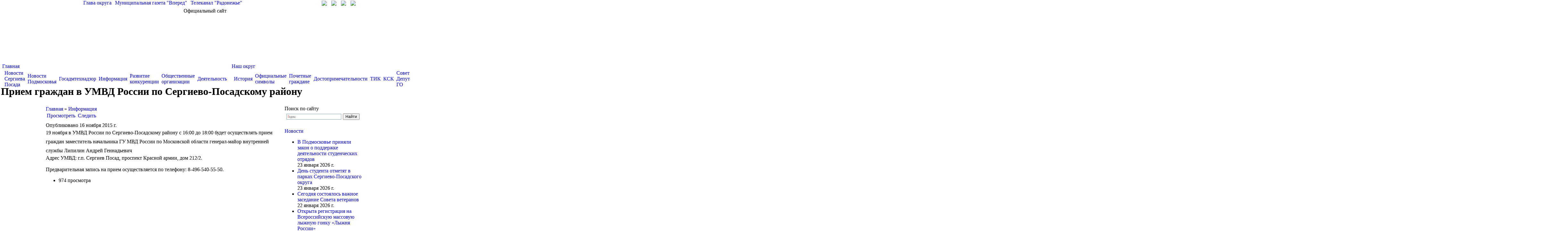

--- FILE ---
content_type: text/html; charset=utf-8
request_url: http://www.sergiev-posad.net/information/priem-grazhdan-v-umvd-rossii-po-sergievo-posadskomu-raionu-1
body_size: 33131
content:
<html>
<head>
<meta http-equiv="Content-Type" content="text/html; charset=utf-8" />
    <title>Прием граждан в УМВД России по Сергиево-Посадскому району | Администрация Сергиево-Посадского городского округа</title>
    <meta name='yandex-verification' content='5fb20919b73987c7' />
    <meta name="description" content="Официальный сайт Администрации Сергиево-Посадского городского округа">
	<meta name="keywords" content="Администрация, Сергиев Посад, Сергиево-Посадский, район, глава, постановление">
    <link rel="shortcut icon" href="/sites/default/files/media/gerb.ico" type="image/x-icon" />
    <link type="text/css" rel="stylesheet" media="all" href="/modules/node/node.css?C" />
<link type="text/css" rel="stylesheet" media="all" href="/modules/system/defaults.css?C" />
<link type="text/css" rel="stylesheet" media="all" href="/modules/system/system.css?C" />
<link type="text/css" rel="stylesheet" media="all" href="/modules/system/system-menus.css?C" />
<link type="text/css" rel="stylesheet" media="all" href="/modules/user/user.css?C" />
<link type="text/css" rel="stylesheet" media="all" href="/sites/all/modules/ckeditor/ckeditor.css?C" />
<link type="text/css" rel="stylesheet" media="all" href="/sites/all/modules/views/css/views.css?C" />
<link type="text/css" rel="stylesheet" media="all" href="/sites/all/themes/sergiev/highslide.css?C" />
<link type="text/css" rel="stylesheet" media="all" href="/sites/all/themes/sergiev/highslide-ie6.css?C" />
<link type="text/css" rel="stylesheet" media="all" href="/sites/all/themes/sergiev/style_color.css?C" />
<link type="text/css" rel="stylesheet" media="all" href="/sites/all/themes/sergiev/style.css?C" />
    <script type="text/javascript" src="/misc/jquery.js?C"></script>
<script type="text/javascript" src="/misc/drupal.js?C"></script>
<script type="text/javascript" src="/sites/default/files/languages/ru_5bb3858e826b2fb8a5cdfc389311edd7.js?C"></script>
<script type="text/javascript" src="/sites/all/modules/jquery/jquery.timers.js?C"></script>
<script type="text/javascript" src="/sites/all/themes/sergiev/highslide-full.js?C"></script>
<script type="text/javascript" src="/sites/all/themes/sergiev/highslide_settings.js?C"></script>
<script type="text/javascript" src="/sites/all/themes/sergiev/iepngfix_tilebg.js?C"></script>
<script type="text/javascript" src="/sites/all/themes/sergiev/script.js?C"></script>
<script type="text/javascript">
<!--//--><![CDATA[//><!--
jQuery.extend(Drupal.settings, { "basePath": "/" });
//--><!]]>
</script>
	<script type="text/javascript">
        IEPNGFix.blankImg = '/sites/all/themes/sergiev/blank.gif'; 
    </script> 
	
	<script src='https://pos.gosuslugi.ru/bin/script.min.js'></script> 
<style>
#js-show-iframe-wrapper{position:relative;display:flex;align-items:center;justify-content:center;width:100%;min-width:293px;max-width:100%;background:linear-gradient(138.4deg,#38bafe 26.49%,#2d73bc 79.45%);color:#fff;cursor:pointer}#js-show-iframe-wrapper .pos-banner-fluid *{box-sizing:border-box}#js-show-iframe-wrapper .pos-banner-fluid .pos-banner-btn_2{display:block;width:240px;min-height:56px;font-size:18px;line-height:24px;cursor:pointer;background:#0d4cd3;color:#fff;border:none;border-radius:8px;outline:0}#js-show-iframe-wrapper .pos-banner-fluid .pos-banner-btn_2:hover{background:#1d5deb}#js-show-iframe-wrapper .pos-banner-fluid .pos-banner-btn_2:focus{background:#2a63ad}#js-show-iframe-wrapper .pos-banner-fluid .pos-banner-btn_2:active{background:#2a63ad}@-webkit-keyframes fadeInFromNone{0%{display:none;opacity:0}1%{display:block;opacity:0}100%{display:block;opacity:1}}@keyframes fadeInFromNone{0%{display:none;opacity:0}1%{display:block;opacity:0}100%{display:block;opacity:1}}@font-face{font-family:LatoWebLight;src:url(https://pos.gosuslugi.ru/bin/fonts/Lato/fonts/Lato-Light.woff2) format("woff2"),url(https://pos.gosuslugi.ru/bin/fonts/Lato/fonts/Lato-Light.woff) format("woff"),url(https://pos.gosuslugi.ru/bin/fonts/Lato/fonts/Lato-Light.ttf) format("truetype");font-style:normal;font-weight:400}@font-face{font-family:LatoWeb;src:url(https://pos.gosuslugi.ru/bin/fonts/Lato/fonts/Lato-Regular.woff2) format("woff2"),url(https://pos.gosuslugi.ru/bin/fonts/Lato/fonts/Lato-Regular.woff) format("woff"),url(https://pos.gosuslugi.ru/bin/fonts/Lato/fonts/Lato-Regular.ttf) format("truetype");font-style:normal;font-weight:400}@font-face{font-family:LatoWebBold;src:url(https://pos.gosuslugi.ru/bin/fonts/Lato/fonts/Lato-Bold.woff2) format("woff2"),url(https://pos.gosuslugi.ru/bin/fonts/Lato/fonts/Lato-Bold.woff) format("woff"),url(https://pos.gosuslugi.ru/bin/fonts/Lato/fonts/Lato-Bold.ttf) format("truetype");font-style:normal;font-weight:400}
</style>

<style>
#js-show-iframe-wrapper .bf-2{position:relative;display:grid;grid-template-columns:var(--pos-banner-fluid-2__grid-template-columns);grid-template-rows:var(--pos-banner-fluid-2__grid-template-rows);width:100%;max-width:1060px;font-family:LatoWeb,sans-serif;box-sizing:border-box}#js-show-iframe-wrapper .bf-2__decor{grid-column:var(--pos-banner-fluid-2__decor-grid-column);grid-row:var(--pos-banner-fluid-2__decor-grid-row);padding:var(--pos-banner-fluid-2__decor-padding);background:var(--pos-banner-fluid-2__bg-url) var(--pos-banner-fluid-2__bg-position) no-repeat;background-size:var(--pos-banner-fluid-2__bg-size)}#js-show-iframe-wrapper .bf-2__logo-wrap{position:absolute;top:var(--pos-banner-fluid-2__logo-wrap-top);bottom:var(--pos-banner-fluid-2__logo-wrap-bottom);right:0;display:flex;flex-direction:column;align-items:flex-end;padding:var(--pos-banner-fluid-2__logo-wrap-padding);background:#2d73bc;border-radius:var(--pos-banner-fluid-2__logo-wrap-border-radius)}#js-show-iframe-wrapper .bf-2__logo{width:128px}#js-show-iframe-wrapper .bf-2__slogan{font-family:LatoWebBold,sans-serif;font-size:var(--pos-banner-fluid-2__slogan-font-size);line-height:var(--pos-banner-fluid-2__slogan-line-height)}#js-show-iframe-wrapper .bf-2__content{padding:var(--pos-banner-fluid-2__content-padding)}#js-show-iframe-wrapper .bf-2__description{display:flex;flex-direction:column;margin-bottom:24px}#js-show-iframe-wrapper .bf-2__text{margin-bottom:12px;font-size:24px;line-height:32px;font-family:LatoWebBold,sans-serif}#js-show-iframe-wrapper .bf-2__text_small{margin-bottom:0;font-size:16px;line-height:24px;font-family:LatoWeb,sans-serif}#js-show-iframe-wrapper .bf-2__btn-wrap{display:flex;align-items:center;justify-content:center}
</style >
	
	
<link rel="stylesheet" href="/banner-resources/banner.css">
</head>
<body class="color">
<script type="text/javascript">
	var eys_color = 0;
	var eys_size = 1;
	var eys_kk = 0;
</script>
<div id="bg14" style="background-position:top center; background-repeat:repeat-x;">
<div id="fill14" class="main" style="">
    <div class="header">
        <div style="width:1000px; height:25px; margin:auto; position:relative; text-align:left;">
            <span style="position:absolute; right:30px; top:2px;">
                <a title="Перейти на главную страницу" href="/"><img src="/sites/all/themes/sergiev/images/home.gif"></a>
                <a style="margin-left:10px;" title="Написать письмо" href="mailto:adm@sergiev-reg.ru"><img src="/sites/all/themes/sergiev/images/mail.gif"></a>
                <a style="margin-left:10px;" title="Карта сайта" href="/map"><img src="/sites/all/themes/sergiev/images/map.gif"></a>
                                	<a style="margin-left:10px;" title="Личный кабинет" href="/user"><img src="/sites/all/themes/sergiev/images/in.gif"></a>
                            </span>
            <span class="top_links" style="color:#FFFFFF; padding-left:120px;">
                <a href="/node/7">Глава округа</a> |
                <a target="_blank" href="http://www.vperedsp.ru/">Муниципальная газета "Вперед"</a> | 
                <a target="_blank" href="http://www.tvr24.tv/">Телеканал "Радонежье"</a>
            </span>
        </div>
        <div style="position:relative; width:1000px; margin:auto; text-align:center; height:170px;">
            <div id="official_site">Официальный сайт</div>
            <div id="go_first" onClick='window.location.href="/"'></div>
            
        </div>
    </div>


    <table style="margin:0 auto; width:1000px;" align="center" cellspacing="0" cellpadding="0" border="0">
    <tr><td id="td_left_top"></td><td valign="top">
                
                <div style="text-align:left; height:69px; position:relative;" class="main_menu" id="main_menu">
                    
<table class="menu table_level1"><tr><td class="first1"></td><td class="expanded first active-trail td_level1"><a href="/" title="" in_active_trail="1">Главная</a>
<table class="menu table_level2"><tr><td class="first2"></td><td class="leaf first td_level2"><a href="/news" title="">Новости Сергиева Посада</a><td class="delim"></td></td>
<td class="leaf td_level2"><a href="/news/moscowarea" title="">Новости Подмосковья</a><td class="delim"></td></td>
<td class="leaf td_level2"><a href="/taxonomy/term/383" title="Новости Госадмтехнадзора">Госадмтехнадзор</a><td class="delim"></td></td>
<td class="leaf active-trail td_level2"><a href="/information" title="" in_active_trail="1">Информация</a><td class="delim"></td></td>
<td class="leaf td_level2"><a href="/node/174468" title="">Развитие конкуренции</a><td class="delim"></td></td>
<td class="leaf td_level2"><a href="/node/73350" title="">Общественные организации</a><td class="delim"></td></td>
<td class="leaf last td_level2"><a href="/node/88666" title="">Деятельность</a></td>
<td class="last2"></td></tr></table>
<td class="delim"></td></td>
<td class="expanded td_level1"><a href="/district" title="">Наш округ</a>
<table class="menu table_level2"><tr><td class="first2"></td><td class="leaf first td_level2"><a href="/district/history" title="">История</a><td class="delim"></td></td>
<td class="leaf td_level2"><a href="/district/symbols" title="">Официальные символы</a><td class="delim"></td></td>
<td class="leaf td_level2"><a href="/district/freeman" title="">Почетные граждане</a><td class="delim"></td></td>
<td class="leaf td_level2"><a href="/node/6532" title="">Достопримечательности</a><td class="delim"></td></td>
<td class="leaf td_level2"><a href="/district/tik" title="">ТИК</a><td class="delim"></td></td>
<td class="leaf td_level2"><a href="/node/40578" title="">КСК</a><td class="delim"></td></td>
<td class="leaf td_level2"><a href="/node/67192" title="">Совет Депутатов ГО</a><td class="delim"></td></td>
<td class="leaf td_level2"><a href="/node/78745" title="">Дачникам и садоводам</a><td class="delim"></td></td>
<td class="leaf last td_level2"><a href="/node/177294" title="">Итоги работы</a></td>
<td class="last2"></td></tr></table>
<td class="delim"></td></td>
<td class="expanded td_level1"><a href="/adm" title="">Администрация округа</a>
<table class="menu table_level2"><tr><td class="first2"></td><td class="leaf first td_level2"><a href="/node/169075" title="">Глава</a><td class="delim"></td></td>
<td class="leaf td_level2"><a href="/adm/replacement" title="">Заместители главы</a><td class="delim"></td></td>
<td class="leaf td_level2"><a href="/adm/subunits" title="">Подразделения</a><td class="delim"></td></td>
<td class="leaf td_level2"><a href="/adm/municipal" title="">Муниципальные учреждения</a><td class="delim"></td></td>
<td class="leaf td_level2"><a href="/node/26" title="">Территории</a><td class="delim"></td></td>
<td class="leaf td_level2"><a href="/node/188286" title="">ГОиЧС</a><td class="delim"></td></td>
<td class="leaf td_level2"><a href="/node/66554" title="">Противодействие коррупции</a><td class="delim"></td></td>
<td class="leaf last td_level2"><a href="/node/91155" title="">АТК</a></td>
<td class="last2"></td></tr></table>
<td class="delim"></td></td>
<td class="expanded td_level1"><a href="/node/61945" title="">ЕДДС 112</a>
<table class="menu table_level2"><tr><td class="first2"></td><td class="leaf first td_level2"><a href="/node/61945" title="">Главная</a><td class="delim"></td></td>
<td class="leaf last td_level2"><a href="/node/62054" title="">Документы</a></td>
<td class="last2"></td></tr></table>
<td class="delim"></td></td>
<td class="expanded td_level1"><a href="/docs/regulations" title="">Документы</a>
<table class="menu table_level2"><tr><td class="first2"></td><td class="leaf first td_level2"><a href="/docs/regulations" title="">Устав</a><td class="delim"></td></td>
<td class="leaf td_level2"><a href="/node/74102" title="">Инвестиции</a><td class="delim"></td></td>
<td class="leaf td_level2"><a href="/docs/resolution" title="">Постановления</a><td class="delim"></td></td>
<td class="leaf td_level2"><a href="/docs/reestr" title="">Услуги</a><td class="delim"></td></td>
<td class="leaf td_level2"><a href="/docs/corruption" title="">Антикоррупция</a><td class="delim"></td></td>
<td class="leaf td_level2"><a href="/node/41172" title="">Оценка регулирующего воздействия</a><td class="delim"></td></td>
<td class="leaf td_level2"><a href="http://www.sergiev-reg.ru/node/76000" title="">Мун. контроль</a><td class="delim"></td></td>
<td class="leaf td_level2"><a href="/node/64230" title="">ОФВ и экспертиза</a><td class="delim"></td></td>
<td class="leaf td_level2"><a href="/node/99901" title="">Экономика</a><td class="delim"></td></td>
<td class="leaf last td_level2"><a href="/node/124338" title="">ГЧП</a></td>
<td class="last2"></td></tr></table>
<td class="delim"></td></td>
<td class="leaf td_level1"><a href="/node/60748" title="">Финансы</a><td class="delim"></td></td>
<td class="expanded td_level1"><a href="/node/69692" title="">Экология</a>
<table class="menu table_level2"><tr><td class="first2"></td><td class="leaf first td_level2"><a href="/node/69692" title="">Мероприятия</a><td class="delim"></td></td>
<td class="leaf td_level2"><a href="/node/69693" title="">Документы</a><td class="delim"></td></td>
<td class="leaf td_level2"><a href="/node/69691" title="">Общая информация</a><td class="delim"></td></td>
<td class="leaf td_level2"><a href="/node/69695" title="">Раздельный сбор</a><td class="delim"></td></td>
<td class="leaf td_level2"><a href="/node/70145" title="">Контакты</a><td class="delim"></td></td>
<td class="leaf last td_level2"><a href="/node/102805" title="">Строительные отходы</a></td>
<td class="last2"></td></tr></table>
<td class="delim"></td></td>
<td class="expanded td_level1"><a href="/national" title="">Обращения граждан</a>
<table class="menu table_level2"><tr><td class="first2"></td><td class="leaf first td_level2"><a href="/national" title="">Работа с обращениями</a><td class="delim"></td></td>
<td class="leaf td_level2"><a href="/national/schedule" title="">График приема</a><td class="delim"></td></td>
<td class="leaf td_level2"><a href="/node/172688" title="">График приема старост</a><td class="delim"></td></td>
<td class="leaf td_level2"><a href="/national/schedule_moscow" title="">График приема в общ.приёмной</a><td class="delim"></td></td>
<td class="leaf td_level2"><a href="/feedback" title="">Интернет-приемная</a><td class="delim"></td></td>
<td class="leaf td_level2"><a href="/anticorrupt" title="">Антикоррупция</a><td class="delim"></td></td>
<td class="leaf td_level2"><a href="/node/60236" title="">Статистика</a><td class="delim"></td></td>
<td class="leaf last td_level2"><a href="/node/175612" title="">АНК</a></td>
<td class="last2"></td></tr></table>
<td class="delim"></td></td>
<td class="expanded last td_level1"><a href="http://www.sergiev-reg.ru/address/help_phones" title="">Справочная</a>
<table class="menu table_level2"><tr><td class="first2"></td><td class="leaf first td_level2"><a href="http://www.sergiev-reg.ru/sites/default/files/media/%20%D1%83%D1%87%D0%B0%D1%81%D1%82%D0%BA%D0%BE%D0%B2%D1%8B%D1%85.pdf" title="">Отдел участковых по району</a><td class="delim"></td></td>
<td class="leaf td_level2"><a href="/address/help_phones" title="">Телефоны экстренных служб</a><td class="delim"></td></td>
<td class="leaf td_level2"><a href="/map" title="">Карта сайта</a><td class="delim"></td></td>
<td class="leaf td_level2"><a href="/node/28054" title="Ресурсоснабжающие предприятия и управляющие компании Сергиево-Посадского муниципального района">Управляющие компании</a><td class="delim"></td></td>
<td class="leaf last td_level2"><a href="/adm/vacancy" title="">Вакансии</a></td>
<td class="last2"></td></tr></table>
</td>
<td class="last1"></td></tr></table>
                    <div id="line_white" style="position:absolute; z-index:1; left:0px; top:40px; width:100%; height:29px;">&nbsp;</div>
                </div>
                
                <table class="table_title" style="width:100%;">
					<tr>
						<td class="left" style="">
		                    <h1>Прием граждан в УМВД России по Сергиево-Посадскому району</h1>
                		</td>
										</tr>
				</table>
    </td><td id="td_right_top"></td></tr>
    </table>

    <table style="margin:0 auto; width:1000px;" align="center" cellspacing="0" cellpadding="0" border="0">
    <tr><td id="td_left"></td><td valign="top">
               <table width="100%" id="content_table" style="">
                    <tr>
                                        <td class="td_content" valign="top">
                        <div class="breadcrumb"><a href="/">Главная</a> » <span class="last"><a href="/information">Информация</a></span></div>                        <table class="tabs primary"><tr><td class="link link3 active active3" style="vertical-align:middle;"><a href="/information/priem-grazhdan-v-umvd-rossii-po-sergievo-posadskomu-raionu-1" class="active">Просмотреть</a></td><td class="delim"></td><td class="link link4 " style="vertical-align:middle;"><a href="/node/39592/track">Следить</a></td><td class="delim"></td></tr></table><div class="color3" style="height:4px; font-size:1px; padding:0; margin:0; margin-bottom:5px;"></div>                        
<div id="node-39592" class=" node clear-block">


  <div class="meta">
      <span class="submitted">Опубликовано 16 ноября 2015 г.</span>
  
    <!-- <div class="terms terms-inline"><ul class="links inline"><li class="taxonomy_term_359 first last"><a href="/taxonomy/term/359" rel="tag" title="">Сводка УВД</a></li>
</ul></div> -->
    </div>

  <div class="content">
    
<div>
	<span style="line-height: 28.8px;">19 ноября в УМВД России по Сергиево-Посадскому району с 16:00 до 18:00 будет осуществлять прием граждан заместитель начальника ГУ МВД России по Московской области генерал-майор внутренней службы Липилин Андрей Геннадьевич</span></div>
<div>
	Адрес УМВД: г.п. Сергиев Посад, проспект Красной армии, дом 212/2.</div>
<div>
	&nbsp;</div>
<div>
	Предварительная запись на прием осуществляется по телефону: 8-496-540-55-50.</div>
  </div>
  
  <div class="links">
  <ul class="links inline"><li class="statistics_counter first last"><span>974 просмотра</span></li>
</ul>  </div>
</div>
	<!-- <a href="mailto:Rating@Mail.ru">Rating@Mail.ru</a> counter --><script type="text/javascript">
var _tmr = window._tmr || (window._tmr = []);
_tmr.push({id: "2854287", type: "pageView", start: (new Date()).getTime()});
(function (d, w, id) {
  if (d.getElementById(id)) return;
  var ts = d.createElement("script"); ts.type = "text/javascript"; ts.async = true; ts.id = id;
  ts.src = (d.location.protocol == "https:" ? "https:" : "http:") + "//top-fwz1.mail.ru/js/code.js";
  var f = function () {var s = d.getElementsByTagName("script")[0]; s.parentNode.insertBefore(ts, s);};
  if (w.opera == "[object Opera]") { d.addEventListener("DOMContentLoaded", f, false); } else { f(); }
})(document, window, "topmailru-code");
</script><noscript><div style="position:absolute;left:-10000px;">
<img src="//top-fwz1.mail.ru/counter?id=2854287;js=na" style="border:0;" height="1" width="1" alt="Рейтинг@Mail.ru" />
</div></noscript><!-- //Rating@Mail.ru counter --><!-- Спутник --><script type="text/javascript">
  (function(d, t, p) {
       var j = d.createElement(t); j.async = true; j.type = "text/javascript";
       j.src = ("https:" == p ? "https:" : "http:") + "//stat.sputnik.ru/cnt.js";
       var s = d.getElementsByTagName(t)[0]; s.parentNode.insertBefore(j, s);
  })(document, "script", document.location.protocol);
</script>
                    </td>
                                        <td valign="top" class="main_right" width="240" style="padding-top:0px; padding-right:10px;">
                        
<div style="margin-bottom:15px;"
	id="block-block-29" class="right clear-block block block-block">
	        <div class="block_title">Поиск по сайту</div>
       
	<div class="content" style="margin-top:0px; padding-bottom:5px;">
		<div class="ya-site-form ya-site-form_inited_no" data-bem="{&quot;action&quot;:&quot;https://yandex.ru/search/site/&quot;,&quot;arrow&quot;:false,&quot;bg&quot;:&quot;transparent&quot;,&quot;fontsize&quot;:12,&quot;fg&quot;:&quot;#000000&quot;,&quot;language&quot;:&quot;ru&quot;,&quot;logo&quot;:&quot;rb&quot;,&quot;publicname&quot;:&quot;Поиск по sergiev-reg.ru&quot;,&quot;suggest&quot;:true,&quot;target&quot;:&quot;_blank&quot;,&quot;tld&quot;:&quot;ru&quot;,&quot;type&quot;:2,&quot;usebigdictionary&quot;:true,&quot;searchid&quot;:2430442,&quot;input_fg&quot;:&quot;#000000&quot;,&quot;input_bg&quot;:&quot;#ffffff&quot;,&quot;input_fontStyle&quot;:&quot;normal&quot;,&quot;input_fontWeight&quot;:&quot;normal&quot;,&quot;input_placeholder&quot;:null,&quot;input_placeholderColor&quot;:&quot;#000000&quot;,&quot;input_borderColor&quot;:&quot;#7f9db9&quot;}">
	<form accept-charset="utf-8" action="https://yandex.ru/search/site/" method="get" target="_blank">
		<input name="searchid" type="hidden" value="2430442" /><input name="l10n" type="hidden" value="ru" /><input name="reqenc" type="hidden" value="" /><input name="text" type="search" value="" /><input type="submit" value="Найти" />&nbsp;</form>
</div>
<style type="text/css">
.ya-page_js_yes .ya-site-form_inited_no { display: none; }</style>
<script type="text/javascript">(function(w,d,c){var s=d.createElement('script'),h=d.getElementsByTagName('script')[0],e=d.documentElement;if((' '+e.className+' ').indexOf(' ya-page_js_yes ')===-1){e.className+=' ya-page_js_yes';}s.type='text/javascript';s.async=true;s.charset='utf-8';s.src=(d.location.protocol==='https:'?'https:':'http:')+'//site.yandex.net/v2.0/js/all.js';h.parentNode.insertBefore(s,h);(w[c]||(w[c]=[])).push(function(){Ya.Site.Form.init()})})(window,document,'yandex_site_callbacks');</script>    </div>
	<!-- <div style="margin-top:-5px; width:256px; height:17px; background-image:url(/sites/all/themes/ecookna/images/menu/b.jpg);"></div> -->
</div>


<div style="margin-bottom:15px;"
	id="block-news-3" class="right clear-block block block-news">
	        <div class="block_title"><a href="/news">Новости</a></div>
       
	<div class="content" style="margin-top:0px; padding-bottom:5px;">
		<ul class="menu"><li class="leaf"><a href="/news-01-2023/v-podmoskove-prinyali-zakon-o-podderzhke-deyatelnosti-studencheskikh-otryadov">В Подмосковье приняли закон о поддержке деятельности студенческих отрядов</a><div class="description">23 января 2026 г.</div></li><li class="leaf"><a href="/news-01-2023/den-studenta-otmetyat-v-parkakh-sergievo-posadskogo-okruga">День студента отметят в парках Сергиево-Посадского округа</a><div class="description">23 января 2026 г.</div></li><li class="leaf"><a href="/news-01-2023/segodnya-sostoyalos-vazhnoe-zasedanie-soveta-veteranov">Сегодня состоялось важное заседание Совета ветеранов</a><div class="description">22 января 2026 г.</div></li><li class="leaf"><a href="/news-01-2023/otkryta-registratsiya-na-vserossiiskuyu-massovuyu-lyzhnuyu-gonku-lyzhnya-rossii">Открыта регистрация на Всероссийскую массовую лыжную гонку «Лыжня России»</a><div class="description">22 января 2026 г.</div></li><li class="leaf"><a href="/news-01-2023/v-sergievom-posade-otsenili-kachestvo-uborki-dvorov-i-sostoyanie-konteinernykh-ploshcha">В Сергиевом Посаде оценили качество уборки дворов и состояние контейнерных площадок</a><div class="description">22 января 2026 г.</div></li></ul>    </div>
	<!-- <div style="margin-top:-5px; width:256px; height:17px; background-image:url(/sites/all/themes/ecookna/images/menu/b.jpg);"></div> -->
</div>

                    </td>
                                        </tr>
               </table>
        <div class="bottom">
            <div class="bottom_links">
            	<div style="float:left; margin-left:10px;" class="bottom_menu">
                	<div class="bottom_title">Основные разделы</div>
	            	<ul class="menu"><li class="leaf first"><a href="/district" title="">Наш округ</a></li>
<li class="leaf"><a href="/adm" title="">Администрация округа</a></li>
<li class="leaf"><a href="/docs" title="">Документы</a></li>
<li class="leaf last"><a href="/national" title="">Обращения граждан</a></li>
</ul>				</div>
                <div style="float:left; margin-left:50px; width:200px;" class="bottom_menu">
                	<div class="bottom_title">Дополнительные ресурсы</div>
	            	<ul class="menu"><li class="leaf first"><a href="http://www.sergiev-reg.ru/node/67192" title="">Совет депутатов городского округа</a></li>
<li class="leaf"><a href="http://obrazovanie.sergiev-reg.ru/" title="">Управление образования</a></li>
<li class="leaf"><a href="http://sergiev-reg.ru" title="">Управление развития отраслей социальной сферы</a></li>
<li class="leaf last"><a href="http://opspmr.ru" title="">Общественная палата района</a></li>
</ul>				</div>
                <div style="float:left; margin-left:290px;" class="bottom_menu">
                	<div class="bottom_title">О сайте</div>
	            	<ul class="menu"><li class="leaf last"><a href="/copyright" title="">Об использовании информации сайта</a></li>
</ul>				</div>
                <div style="clear:both"></div>
            </div>
            <div class="copyright">
                © 2008-2024 Наименование средства массовой информации: "Официальный сайт администрации Сергиево-Посадского городского округа". Свидетельство о регистрации СМИ Эл № ФС77-78255 от 27 марта 2020 г. выдано Федеральной службой по надзору в сфере связи, информационных технологий и массовых коммуникаций (Роскомнадзор). Учредитель: Администрация Сергиево-Посадского городского округа Московской области. Учредитель: Администрация Сергиево-Посадского городского округа Московской области.<br>
				Адрес электронной почты по вопросам работы сайта: <a href="mailto:support@sergiev-reg.ru">support@sergiev-reg.ru</a> Настоящий ресурс содержит материалы возрастного ценза 18+
                <div class="mail_stats">
                	<!-- Rating@Mail.ru logo -->
<!-- Rating@Mail.ru logo -->
<a href="https://top.mail.ru/visits?id=2854287&days=30">
<img src="//top-fwz1.mail.ru/counter?id=2854287;t=387;l=1" 
style="border:0;" height="18" width="88" alt="Рейтинг@Mail.ru" /></a>
<!-- //Rating@Mail.ru logo -->                    <!-- //Rating@Mail.ru logo -->
                </div>
            </div>
        </div>
    </td><td id="td_right"></td></tr>
    </table>
</div>
</div>



<script>

(function(){
"use strict";function ownKeys(e,t){var o=Object.keys(e);if(Object.getOwnPropertySymbols){var n=Object.getOwnPropertySymbols(e);if(t)n=n.filter(function(t){return Object.getOwnPropertyDescriptor(e,t).enumerable});o.push.apply(o,n)}return o}function _objectSpread(e){for(var t=1;t<arguments.length;t++){var o=null!=arguments[t]?arguments[t]:{};if(t%2)ownKeys(Object(o),true).forEach(function(t){_defineProperty(e,t,o[t])});else if(Object.getOwnPropertyDescriptors)Object.defineProperties(e,Object.getOwnPropertyDescriptors(o));else ownKeys(Object(o)).forEach(function(t){Object.defineProperty(e,t,Object.getOwnPropertyDescriptor(o,t))})}return e}function _defineProperty(e,t,o){if(t in e)Object.defineProperty(e,t,{value:o,enumerable:true,configurable:true,writable:true});else e[t]=o;return e}var POS_PREFIX_2="--pos-banner-fluid-2__",posOptionsInitial={"grid-template-columns":"100%","grid-template-rows":"310px auto","decor-grid-column":"initial","decor-grid-row":"initial","decor-padding":"30px 30px 0 30px","bg-url":"url('https://pos.gosuslugi.ru/bin/banner-fluid/2/banner-fluid-bg-2-small.svg')","bg-position":"calc(10% + 64px) calc(100% - 20px)","bg-size":"cover","content-padding":"0 30px 30px 30px","slogan-font-size":"20px","slogan-line-height":"32px","logo-wrap-padding":"20px 30px 30px 40px","logo-wrap-top":"0","logo-wrap-bottom":"initial","logo-wrap-border-radius":"0 0 0 80px"},setStyles=function(e,t){Object.keys(e).forEach(function(o){t.style.setProperty(POS_PREFIX_2+o,e[o])})},removeStyles=function(e,t){Object.keys(e).forEach(function(e){t.style.removeProperty(POS_PREFIX_2+e)})};function changePosBannerOnResize(){var e=document.documentElement,t=_objectSpread({},posOptionsInitial),o=document.getElementById("js-show-iframe-wrapper"),n=o?o.offsetWidth:document.body.offsetWidth;if(n>405)t["slogan-font-size"]="24px",t["logo-wrap-padding"]="30px 50px 30px 70px";if(n>500)t["grid-template-columns"]="min-content 1fr",t["grid-template-rows"]="100%",t["decor-grid-column"]="2",t["decor-grid-row"]="1",t["decor-padding"]="30px 30px 30px 0",t["content-padding"]="30px",t["bg-position"]="0% calc(100% - 70px)",t["logo-wrap-padding"]="30px 30px 24px 40px",t["logo-wrap-top"]="initial",t["logo-wrap-bottom"]="0",t["logo-wrap-border-radius"]="80px 0 0 0";if(n>585)t["bg-position"]="0% calc(100% - 6px)";if(n>800)t["bg-url"]="url('https://pos.gosuslugi.ru/bin/banner-fluid/2/banner-fluid-bg-2.svg')",t["bg-position"]="0% center";if(n>1020)t["slogan-font-size"]="32px",t["line-height"]="40px",t["logo-wrap-padding"]="30px 30px 24px 50px";setStyles(t,e)}changePosBannerOnResize(),window.addEventListener("resize",changePosBannerOnResize),window.onunload=function(){var e=document.documentElement;window.removeEventListener("resize",changePosBannerOnResize),removeStyles(posOptionsInitial,e)};
})()
</script>
 <script>Widget("https://pos.gosuslugi.ru/form", 491)</script>

<script id="e329fb40" src="https://pos.gosuslugi.ru/og/widget/js/main.js" data-src-host="https://pos.gosuslugi.ru/og" data-org-id="154"></script>
</body>
</html>